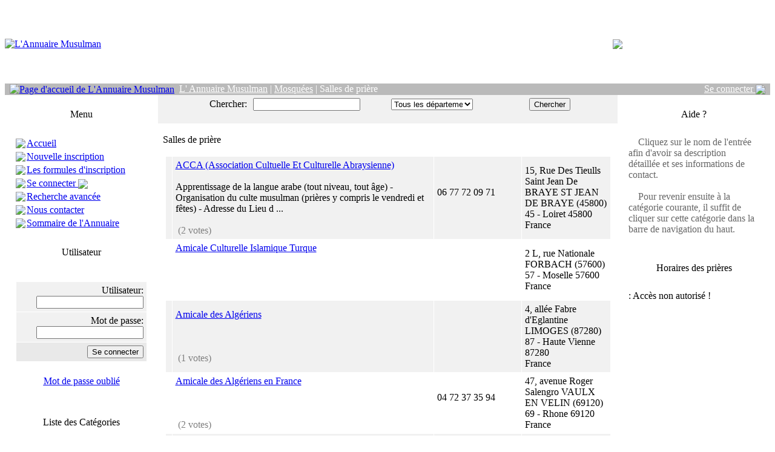

--- FILE ---
content_type: text/html
request_url: https://www.annuaire-musulman.com/index.php?cat=77&PHPSESSID=a2c601083d606ec14286fb31da069d42
body_size: 8998
content:

<!DOCTYPE HTML PUBLIC "-//W3C//DTD HTML 4.01 Transitional//FR">

<html dir="ltr">
 <head>

 <META name="author" content="L'Annuaire Musulman">
 <META name="copyright" CONTENT="Copyright 2006-2007, L'Annuaire Musulman. Tous droits réservés">
 <META name="robots" CONTENT="index, follow">
 <META name="revisit-after" content="15 days">
 <META name="keywords" CONTENT="annuaire, moteur de recherche, directory, musulman, musulmans, index, portail, référence, islam, muslim, musulmane, mosquée, mosquées, masjid, horaires, prières, association, commerces, entreprises, sociétés, boutiques, religion, France, Belgique, francophone, francophonie, salle de prière, islamique, communauté, évenements,">
 <META name="description" CONTENT="L’annuaire de référence des produits et services à destination de la communauté musulmane francophone. Des milliers d'adresses : Mosquées, sales de prière, associations, écoles, entreprise, sites internet... Moteur de recherche multicritères. Inscription gratuite.">

 <META http-equiv="Content-Type" content="text/html; charset=iso-8859-1">

  <link rel="stylesheet" href="https://www.annuaire-musulman.com/template/default/css.css">
  <title>
  L' Annuaire Musulman | Mosquées | Salles de prière | L?Annuaire Musulman - Annuaire des produits et services à destination des musulmans francophones (France et Belgique)
  </title>

 
  <script type="text/javascript" language="JavaScript">

  function textCounter (field, countfield, maxlimit)

  {

  	if (field.value.length > maxlimit)

  	field.value = field.value.substring(0, maxlimit);

  	else

  	countfield.value = maxlimit - field.value.length;

  }

  function newWindow (mypage,myname,w,h,features)

  {

  	if(screen.width)

  	{

  		var winl = (screen.width-w)/2;
  		var wint = (screen.height-h)/2;

  	}

  	else

  	{

  		winl = 0;wint =0;

  	}

  	if (winl < 0) winl = 0;
  	if (wint < 0) wint = 0;

  	var settings = 'height=' + h + ',';
  	settings += 'width=' + w + ',';
  	settings += 'top=' + wint + ',';
  	settings += 'left=' + winl + ',';
  	settings += features;
  	settings += ' scrollbars=yes ';

  	win = window.open(mypage,myname,settings);

  	win.window.focus();

  }

function checkemail (emailStr) 
{
var checkTLD=1;
var knownDomsPat=/^(com|net|org|edu|int|mil|gov|arpa|biz|aero|name|coop|info|pro|museum)$/;
var emailPat=/^(.+)@(.+)$/;
var specialChars="\\(\\)><@,;:\\\\\\\"\\.\\[\\]";
var validChars="\[^\\s" + specialChars + "\]";
var quotedUser="(\"[^\"]*\")";
var ipDomainPat=/^\[(\d{1,3})\.(\d{1,3})\.(\d{1,3})\.(\d{1,3})\]$/;
var atom=validChars + '+';
var word="(" + atom + "|" + quotedUser + ")";
var userPat=new RegExp("^" + word + "(\\." + word + ")*$");
var domainPat=new RegExp("^" + atom + "(\\." + atom +")*$");
var matchArray=emailStr.match(emailPat);

if (matchArray==null) 
{
alert("Désolé, cet e-mail est incorrect");
return false;
}
var user=matchArray[1];
var domain=matchArray[2];

for (i=0; i<user.length; i++) {
if (user.charCodeAt(i)>127) {
alert("Désolé, cet e-mail est incorrect");
return false;
   }
}
for (i=0; i<domain.length; i++) {
if (domain.charCodeAt(i)>127) {
alert("Désolé, cet e-mail est incorrect");
return false;
   }
}

if (user.match(userPat)==null) 
{
alert("Désolé, cet e-mail est incorrect");
return false;
}

var IPArray=domain.match(ipDomainPat);
if (IPArray!=null) {

for (var i=1;i<=4;i++) {
if (IPArray[i]>255) {
alert("Désolé, cet e-mail est incorrect");
return false;
   }
}
return true;
}

var atomPat=new RegExp("^" + atom + "$");
var domArr=domain.split(".");
var len=domArr.length;
for (i=0;i<len;i++) {
if (domArr[i].search(atomPat)==-1) {
alert("Désolé, cet e-mail est incorrect");
return false;
   }
}

if (checkTLD && domArr[domArr.length-1].length!=2 && 
domArr[domArr.length-1].search(knownDomsPat)==-1) {
alert("Désolé, cet e-mail est incorrect");
return false;
}

if (len<2) {
alert("Désolé, cet e-mail est incorrect");
return false;
}

return true;
}

  </script>

 </head>

<body>

 <table width="100%" cellspacing="0" class="bodyborder" cellpadding="0" border="0">
  <tr>
   <td valign="top" align="left" width="100%">

   <table width="100%" cellspacing="0" cellpadding="0" border="0">
    <tr>
     <td width="100%" align="left" valign="top">

           <table width="100%" cellspacing="0" cellpadding="0" border="0">
	  <tr><td colspan="2" height="130" width="50%"><a href="index.php"><img src="https://www.annuaire-musulman.com/template/default/images/dir_header.jpg"  border=0 alt="L'Annuaire Musulman"/></a></td><td align="center">	
<a href="https://www.iqrashop.com/7153" target="_blank"><img src="https://www.annuaire-musulman.com/template/default/images/annuaire-musulman-papier.jpg" align="middle" border="0"></a>
</td></tr>
       <tr>
        <td valign="middle" align="left" colspan="2" width="60%" bgcolor="#BABABA" height="17">&nbsp;
         <a href="https://www.annuaire-musulman.com"><img src="https://www.annuaire-musulman.com/template/default/images/home.gif" border=0 alt="Page d'accueil de L'Annuaire Musulman" align="absmiddle"></a>&nbsp;<font color="white">&nbsp;<a href="https://www.annuaire-musulman.com/"><font color="white"><u>L' Annuaire Musulman</u></font></a> | <a href="https://www.annuaire-musulman.com/index.php?cat=1"><font color="white"><u>Mosquées</u></font></a> | Salles de prière</font>
        </td>
        <td valign="middle" width="40%" align="right" bgcolor="#BABABA" height="17">  
         <font color="white">
         <a style="color: white" href=https://www.annuaire-musulman.com/user.php>Se connecter <img border="0" align=absmiddle src="https://www.annuaire-musulman.com/template/default/images/login_account.gif"></a>  
         &nbsp;</font>
        </td>
       </tr>
      </table>     </td>
    </tr>

    <tr>
     <td valign="middle" align="left" width="100%" bgcolor="#FFFFFF">

   <table width="100%" cellspacing="0" cellpadding="0" border="0">
    <tr>
     <td valign="top" align="center" width="20%">

    
    <br />
    <table width=90% cellspacing=0 cellpadding=5 border=0>
        <tr>
            <td class="border2" width="100%" height="25"  background="https://www.annuaire-musulman.com/template/default/images/cell-background.gif" valign=center align=center>
                <font face=tahoma color=black>Menu</font>
            </td>
        </tr>
        <tr>
            <td class="border" width="100%" align="left" valign="top" bgcolor="#FFFFFF"><font color="black">
            <br /><table cellpadding="0" cellspacing="0" width="100%"><tr><td height="22" width="18"> 
<img src="https://www.annuaire-musulman.com/template/default/images/arrow.gif" border=0 > 
</td><td height="22"><a href="https://www.annuaire-musulman.com/" > Accueil </a></td></tr><tr><td height="22" width="18"> 
<img src="https://www.annuaire-musulman.com/template/default/images/arrow.gif" border=0 > 
</td><td height="22"><a href="https://www.annuaire-musulman.com/reg.php" > Nouvelle inscription </a></td></tr><tr><td height="22" width="18"> 
<img src="https://www.annuaire-musulman.com/template/default/images/arrow.gif" border=0 > 
</td><td height="22"><a href="https://www.annuaire-musulman.com/compare.php" > Les formules d'inscription </a></td></tr><tr><td height="22" width="18"> 
<img src="https://www.annuaire-musulman.com/template/default/images/arrow.gif" border=0 > 
</td><td height="22"><a href="https://www.annuaire-musulman.com/user.php" > Se connecter <img border="0" align=absmiddle src="https://www.annuaire-musulman.com/template/default/images/login_account.gif"> </a></td></tr><tr><td height="22" width="18"> 
<img src="https://www.annuaire-musulman.com/template/default/images/arrow.gif" border=0 > 
</td><td height="22"><a href="https://www.annuaire-musulman.com/search.php" > Recherche avancée </a></td></tr><tr><td height="22" width="18"> 
<img src="https://www.annuaire-musulman.com/template/default/images/arrow.gif" border=0 > 
</td><td height="22"><a href="https://www.annuaire-musulman.com/contact.php" > Nous contacter </a></td></tr><tr><td height="22" width="18"> 
<img src="https://www.annuaire-musulman.com/template/default/images/arrow.gif" border=0 > 
</td><td height="22"><a href="https://www.annuaire-musulman.com/sitemap.php" > Sommaire de l'Annuaire </a></td></tr></table></font>
    </td>
    </tr>
    </table>
    
    <br />
    <table width=90% cellspacing=0 cellpadding=5 border=0>
        <tr>
            <td class="border2" width="100%" height="25"  background="https://www.annuaire-musulman.com/template/default/images/cell-background.gif" valign=center align=center>
                <font face=tahoma color=black>Utilisateur</font>
            </td>
        </tr>
        <tr>
            <td class="border" width="100%" align="left" valign="top" bgcolor="#FFFFFF"><font color="black">
            <br />
<form name=login action="https://www.annuaire-musulman.com/chooselisting.php?REQ=authorize" method=post>
<table cellpadding=5 cellspacing=1 border=0 width="100%">
 	
    <tr><td align="center"><font color=red></font></td></tr>	
<tr><td bgColor="#F1F1F1" align=right>Utilisateur: <input type=text name=login style=\"width:300\" maxlength=100></td></tr>
<tr><td bgColor="#F1F1F1" align=right>Mot de passe: <input type=password name=pass style=\"width:300\" maxlength=100></td></tr>

<tr><td align=right bgColor="#E9E9E9"><input type=submit value="Se connecter" name="inbut"></td></tr>

<tr><td align=center><br><a href="remind.php"><u>Mot de passe oublié</u></a><br></td></tr>

</table></form></font>
    </td>
    </tr>
    </table>    
    
    <br />
    <table width=90% cellspacing=0 cellpadding=5 border=0>
        <tr>
            <td class="border2" width="100%" height="25"  background="https://www.annuaire-musulman.com/template/default/images/cell-background.gif" valign=center align=center>
                <font face=tahoma color=black>Liste des Catégories</font>
            </td>
        </tr>
        <tr>
            <td class="border" width="100%" align="left" valign="top" bgcolor="#FFFFFF"><font color="black">
            <br />&nbsp;<img src="https://www.annuaire-musulman.com/template/default/images/arrow.gif" border="0" alt="">&nbsp;<a href="https://www.annuaire-musulman.com/index.php?cat=4"><b><u>Associations</u></b></a><br>&nbsp;<img src="https://www.annuaire-musulman.com/template/default/images/arrow.gif" border="0" alt="">&nbsp;<a href="https://www.annuaire-musulman.com/index.php?cat=2"><b><u>Entreprises</u></b></a><br>&nbsp;<img src="https://www.annuaire-musulman.com/template/default/images/arrow.gif" border="0" alt="">&nbsp;<a href="https://www.annuaire-musulman.com/index.php?cat=76"><b><u>Institutions</u></b></a><br>&nbsp;<img src="https://www.annuaire-musulman.com/template/default/images/arrow.gif" border="0" alt="">&nbsp;<a href="https://www.annuaire-musulman.com/index.php?cat=104"><b><u>L&#039;annuaire du halal</u></b></a><br>&nbsp;<img src="https://www.annuaire-musulman.com/template/default/images/arrow.gif" border="0" alt="">&nbsp;<a href="https://www.annuaire-musulman.com/index.php?cat=1"><b><u>Mosquées</u></b></a><br>&nbsp;<img src="https://www.annuaire-musulman.com/template/default/images/arrow.gif" border="0" alt="">&nbsp;<a href="https://www.annuaire-musulman.com/index.php?cat=54"><b><u>Sites Internet</u></b></a><br></font>
    </td>
    </tr>
    </table>
    
    
    <br />
    <table width=90% cellspacing=0 cellpadding=5 border=0>
        <tr>
            <td class="border2" width="100%" height="25"  background="https://www.annuaire-musulman.com/template/default/images/cell-background.gif" valign=center align=center>
                <font face=tahoma color=black>Catégories très demandées</font>
            </td>
        </tr>
        <tr>
            <td class="border" width="100%" align="left" valign="top" bgcolor="#FFFFFF"><font color="black">
            <br />&nbsp;<img src="https://www.annuaire-musulman.com/template/default/images/arrow.gif" border="0" alt="">&nbsp;<a href="https://www.annuaire-musulman.com/index.php?cat=78"><b><u>Mosquées et Centres islamiques</u></b></a> &nbsp;&nbsp;<span class=sideboxtext>(<b>530153</b> Nombre de visiteurs de votre inscription)</span><br><br>&nbsp;<img src="https://www.annuaire-musulman.com/template/default/images/arrow.gif" border="0" alt="">&nbsp;<a href="https://www.annuaire-musulman.com/index.php?cat=77"><b><u>Salles de prière</u></b></a> &nbsp;&nbsp;<span class=sideboxtext>(<b>360105</b> Nombre de visiteurs de votre inscription)</span><br><br>&nbsp;<img src="https://www.annuaire-musulman.com/template/default/images/arrow.gif" border="0" alt="">&nbsp;<a href="https://www.annuaire-musulman.com/index.php?cat=106"><b><u>Boucheries Halal</u></b></a> &nbsp;&nbsp;<span class=sideboxtext>(<b>167120</b> Nombre de visiteurs de votre inscription)</span><br><br>&nbsp;<img src="https://www.annuaire-musulman.com/template/default/images/arrow.gif" border="0" alt="">&nbsp;<a href="https://www.annuaire-musulman.com/index.php?cat=52"><b><u>Agences de voyage, Hajj et Omra</u></b></a> &nbsp;&nbsp;<span class=sideboxtext>(<b>123284</b> Nombre de visiteurs de votre inscription)</span><br><br>&nbsp;<img src="https://www.annuaire-musulman.com/template/default/images/arrow.gif" border="0" alt="">&nbsp;<a href="https://www.annuaire-musulman.com/index.php?cat=24"><b><u>Prêt à porter musulman & oriental</u></b></a> &nbsp;&nbsp;<span class=sideboxtext>(<b>119928</b> Nombre de visiteurs de votre inscription)</span><br><br>&nbsp;<img src="https://www.annuaire-musulman.com/template/default/images/arrow.gif" border="0" alt="">&nbsp;<a href="https://www.annuaire-musulman.com/index.php?cat=55"><b><u>Boutiques marchandes</u></b></a> &nbsp;&nbsp;<span class=sideboxtext>(<b>119628</b> Nombre de visiteurs de votre inscription)</span><br><br>&nbsp;<img src="https://www.annuaire-musulman.com/template/default/images/arrow.gif" border="0" alt="">&nbsp;<a href="https://www.annuaire-musulman.com/index.php?cat=2"><b><u>Entreprises</u></b></a> &nbsp;&nbsp;<span class=sideboxtext>(<b>84324</b> Nombre de visiteurs de votre inscription)</span><br><br>&nbsp;<img src="https://www.annuaire-musulman.com/template/default/images/arrow.gif" border="0" alt="">&nbsp;<a href="https://www.annuaire-musulman.com/index.php?cat=81"><b><u>Ecoles et Associations à but éducatif</u></b></a> &nbsp;&nbsp;<span class=sideboxtext>(<b>77239</b> Nombre de visiteurs de votre inscription)</span><br><br>&nbsp;<img src="https://www.annuaire-musulman.com/template/default/images/arrow.gif" border="0" alt="">&nbsp;<a href="https://www.annuaire-musulman.com/index.php?cat=1"><b><u>Mosquées</u></b></a> &nbsp;&nbsp;<span class=sideboxtext>(<b>76259</b> Nombre de visiteurs de votre inscription)</span><br><br>&nbsp;<img src="https://www.annuaire-musulman.com/template/default/images/arrow.gif" border="0" alt="">&nbsp;<a href="https://www.annuaire-musulman.com/index.php?cat=72"><b><u>Associations Culturelles</u></b></a> &nbsp;&nbsp;<span class=sideboxtext>(<b>73005</b> Nombre de visiteurs de votre inscription)</span><br><br></div></font>
    </td>
    </tr>
    </table>
    
    <br />
    <table width=90% cellspacing=0 cellpadding=5 border=0>
        <tr>
            <td class="border2" width="100%" height="25"  background="https://www.annuaire-musulman.com/template/default/images/cell-background.gif" valign=center align=center>
                <font face=tahoma color=black>Inscriptions récentes</font>
            </td>
        </tr>
        <tr>
            <td class="border" width="100%" align="left" valign="top" bgcolor="#FFFFFF"><font color="black">
            <br /><table width="100%" cellpadding="0" cellspacing="0"><tr><td valign=top width=12><img src="https://www.annuaire-musulman.com/template/default/images/arrow.gif" border="0" alt="" vspace="3"></td><td valign=top><a href=https://www.annuaire-musulman.com/view.php?id=5723&amp;page=0&amp;cat=55><b><u>Librairie Le Savoir</u></b></a><br/>CORBEIL ESSONNES (91100), 91 - Essonne<br>France <br><br><span class=boxdescr>Nous sommes une boutique musulmane située à Corbei...</span> 

    <br><br>&nbsp;&nbsp;<span class=sideboxtext>(28-02-2017)</span><br><br></td></tr><tr><td valign=top width=12><img src="https://www.annuaire-musulman.com/template/default/images/arrow.gif" border="0" alt="" vspace="3"></td><td valign=top><a href=https://www.annuaire-musulman.com/view.php?id=5587&amp;page=0&amp;cat=52><b><u>Hajj 2015 : Agence Hajj Et Omra</u></b></a><br/>ARCUEIL (94110), 94 - Val De Marne<br>France <br><br><span class=boxdescr>Pour le hajj 2015, Akdes voyages met à votre dispo...</span> 

    <br><br>&nbsp;&nbsp;<span class=sideboxtext>(01-07-2015)</span><br><br></td></tr><tr><td valign=top width=12><img src="https://www.annuaire-musulman.com/template/default/images/arrow.gif" border="0" alt="" vspace="3"></td><td valign=top><a href=https://www.annuaire-musulman.com/view.php?id=5531&amp;page=0&amp;cat=58><b><u>Caftan Aniiqa</u></b></a><br/>LES ULIS (91940), 91 - Essonne<br>France <br><br><span class=boxdescr>Vente de jolis caftans marocains confectionnés par...</span> 

    <br><br>&nbsp;&nbsp;<span class=sideboxtext>(27-01-2015)</span><br><br></td></tr><tr><td valign=top width=12><img src="https://www.annuaire-musulman.com/template/default/images/arrow.gif" border="0" alt="" vspace="3"></td><td valign=top><a href=https://www.annuaire-musulman.com/view.php?id=5478&amp;page=0&amp;cat=78><b><u>Association Des Musulmans De Clamart</u></b></a><br/>CLAMART (92140), 92 - Hauts De Seine<br>France <br><br><span class=boxdescr>Association Cultuelle et culturelle musulmane.<br>...</span> 

    <br><br>&nbsp;&nbsp;<span class=sideboxtext>(02-09-2014)</span><br><br></td></tr><tr><td valign=top width=12><img src="https://www.annuaire-musulman.com/template/default/images/arrow.gif" border="0" alt="" vspace="3"></td><td valign=top><a href=https://www.annuaire-musulman.com/view.php?id=5471&amp;page=0&amp;cat=52><b><u>ZIYARATES.COM HAJJ OMRA</u></b></a><br/>PARIS 18EME ARRONDISSEMENT (75018), 75 - Paris<br>France <br><br><span class=boxdescr>Bk Travel - Ziyarates Agence de voyages spécialisé...</span> 

    <br><br>&nbsp;&nbsp;<span class=sideboxtext>(22-08-2014)</span><br><br></td></tr></table></div></font>
    </td>
    </tr>
    </table>
   <br />

  </td>
  <td valign="top" align="center" width="60%" bgcolor="#FFFFFF">

 
 <table cellpadding="0" cellspacing="0" border="0" width="100%">
  <tr>
   <td valign="middle" align="center" width="100%">

   
   </td>
  </tr>
 </table>


 <table width="100%" cellspacing="0" cellpadding="0" border="0">
  <tr>
  
  
  
   <td align="center" valign="middle" width="100%" bgcolor="#F1F1F1">

<!-- BEGINNING OF ENTIRE DIRECTORY SEARCH -->


 <form name=search action="https://www.annuaire-musulman.com/search-1.php" method="get">
 <table width="100%" cellspacing="0" cellpadding="5" border="0" class="border2">
  <tr>
   <td align="right" valign="middle" width="20%" bgcolor="#F1F1F1">
     Chercher:

   </td>
   <td valign="middle" align="left" width="30%" bgColor="#F1F1F1">
    <input type="text" name="pkey" size="20" maxlength="64">

</td>

<td valign="middle" align="left" width="30%" bgColor="#F1F1F1">
<SELECT NAME="location" style="width:135;">

<OPTION VALUE="Quelconque">Tous les départements<OPTION VALUE="1"> &#187 01 - Ain
<OPTION VALUE="2"> &#187 02 - Aisne
<OPTION VALUE="3"> &#187 03 - Allier
<OPTION VALUE="4"> &#187 04 - Alpes Hte Provence
<OPTION VALUE="5"> &#187 05 - Hautes Alpes
<OPTION VALUE="6"> &#187 06 - Alpes Maritime
<OPTION VALUE="7"> &#187 07 - Ardêche
<OPTION VALUE="8"> &#187 08 - Ardennes
<OPTION VALUE="9"> &#187 09 - Ariège
<OPTION VALUE="10"> &#187 10 - Aube
<OPTION VALUE="11"> &#187 11 - Aude
<OPTION VALUE="12"> &#187 12 - Aveyron
<OPTION VALUE="13"> &#187 13 - Bouches Du Rhone
<OPTION VALUE="14"> &#187 14 - Calvados
<OPTION VALUE="15"> &#187 15 - Cantal
<OPTION VALUE="16"> &#187 16 - Charente
<OPTION VALUE="17"> &#187 17 - Charente Maritime
<OPTION VALUE="18"> &#187 18 - Cher
<OPTION VALUE="19"> &#187 19 - Corrèze
<OPTION VALUE="20"> &#187 20 - Corse
<OPTION VALUE="21"> &#187 21 - Cote D'Or
<OPTION VALUE="22"> &#187 22 - Cotes D'Armor
<OPTION VALUE="23"> &#187 23 - Creuse
<OPTION VALUE="24"> &#187 24 - Dordogne
<OPTION VALUE="25"> &#187 25 - Doubs
<OPTION VALUE="26"> &#187 26 - Drôme
<OPTION VALUE="27"> &#187 27 - Eure
<OPTION VALUE="28"> &#187 28 - Eure et Loire
<OPTION VALUE="29"> &#187 29 - Finistère
<OPTION VALUE="30"> &#187 30 - Gard
<OPTION VALUE="31"> &#187 31 - Haute Garonne
<OPTION VALUE="32"> &#187 32 - Gers
<OPTION VALUE="33"> &#187 33 - Gironde
<OPTION VALUE="34"> &#187 34 - Hérault
<OPTION VALUE="35"> &#187 35 - Ille et Vilaine
<OPTION VALUE="36"> &#187 36 - Indre
<OPTION VALUE="37"> &#187 37 - Indre et Loire
<OPTION VALUE="38"> &#187 38 - Isère
<OPTION VALUE="39"> &#187 39 - Jura
<OPTION VALUE="40"> &#187 40 - Landes
<OPTION VALUE="41"> &#187 41 - Loir et Cher
<OPTION VALUE="42"> &#187 42 - Loire
<OPTION VALUE="43"> &#187 43 - Haute Loire
<OPTION VALUE="44"> &#187 44 - Loire Atlantique
<OPTION VALUE="45"> &#187 45 - Loiret
<OPTION VALUE="46"> &#187 46 - Lot
<OPTION VALUE="47"> &#187 47 - Lot et Garonne
<OPTION VALUE="48"> &#187 48 - Lozère
<OPTION VALUE="49"> &#187 49 - Maine et Loire
<OPTION VALUE="50"> &#187 50 - Manche
<OPTION VALUE="51"> &#187 51 - Marne
<OPTION VALUE="52"> &#187 52 - Haute Marne
<OPTION VALUE="53"> &#187 53 - Mayenne
<OPTION VALUE="54"> &#187 54 - Meurthe et Moselle
<OPTION VALUE="55"> &#187 55 - La Meuse
<OPTION VALUE="56"> &#187 56 - Morbihan
<OPTION VALUE="57"> &#187 57 - Moselle
<OPTION VALUE="58"> &#187 58 - Nièvre
<OPTION VALUE="59"> &#187 59 - Nord
<OPTION VALUE="60"> &#187 60 - Oise
<OPTION VALUE="61"> &#187 61 - Orne
<OPTION VALUE="62"> &#187 62 - Pas de Calais
<OPTION VALUE="63"> &#187 63 - Puy de Dôme
<OPTION VALUE="64"> &#187 64 - Pyrenées Atlantiques
<OPTION VALUE="65"> &#187 65 - Haute Pyrenées
<OPTION VALUE="66"> &#187 66 - Pyrenées Orientales
<OPTION VALUE="67"> &#187 67 - Bas Rhin
<OPTION VALUE="68"> &#187 68 - Haut Rhin
<OPTION VALUE="69"> &#187 69 - Rhone
<OPTION VALUE="70"> &#187 70 - Haute Saône
<OPTION VALUE="71"> &#187 71 - Saône Et Loire
<OPTION VALUE="72"> &#187 72 - Sarthe
<OPTION VALUE="73"> &#187 73 - Savoie
<OPTION VALUE="74"> &#187 74 - Haute Savoie
<OPTION VALUE="75"> &#187 75 - Paris
<OPTION VALUE="76"> &#187 76 - Seine Maritime
<OPTION VALUE="77"> &#187 77 - Seine et Marne
<OPTION VALUE="78"> &#187 78 - Yvelines
<OPTION VALUE="79"> &#187 79 - Deux Sèvres
<OPTION VALUE="80"> &#187 80 - Somme
<OPTION VALUE="81"> &#187 81 - Tarn
<OPTION VALUE="82"> &#187 82 - Tarn et Garonne
<OPTION VALUE="83"> &#187 83 - Var
<OPTION VALUE="84"> &#187 84 - Vaucluse
<OPTION VALUE="85"> &#187 85 - Vendée
<OPTION VALUE="86"> &#187 86 - Vienne
<OPTION VALUE="87"> &#187 87 - Haute Vienne
<OPTION VALUE="88"> &#187 88 - Vosges
<OPTION VALUE="89"> &#187 89 - Yonne
<OPTION VALUE="90"> &#187 90 - Belfort
<OPTION VALUE="91"> &#187 91 - Essonne
<OPTION VALUE="92"> &#187 92 - Hauts De Seine
<OPTION VALUE="93"> &#187 93 - Seine St Denis
<OPTION VALUE="94"> &#187 94 - Val De Marne
<OPTION VALUE="95"> &#187 95 - Val D'Oise
<OPTION VALUE="999"> &#187 Belgique
</SELECT></td>
<td valign="middle" width="20%" align="left" bgcolor="#F1F1F1">
<input type=submit name=submit value=Chercher>
</td>
</tr>
</table>

</form>


<!-- END OF BUSINESS NAME SEARCH -->

</td>
</tr>
</table>

<script type="text/javascript"><!-- 
if ( document.getElementById("search") + "" != "undefined"){
if (document.getElementById("search").pkey + "" != "undefined") 
document.getElementById("search").pkey.focus(); 
}
//--></script>      <!-- HEADER END -->
   <br /> 

     <table cellpadding="0" cellspacing="0" border="0" width="100%">
      <tr>
       <td width="100%" valign="top" align="left">

<span class=maincat>&nbsp;&nbsp;Salles de prière</span></td></tr>      <tr>
       <td valign="top" align="center">


<table border="0" cellpadding="0" cellspacing="0" width="90%"><tr><td colspan="2"></td></tr></table>
    </td>
   </tr>
</table><br>
         <table cellspacing="1" cellpadding="5" border="0" width="97%">
          
 <tr>

  <td align="center" valign="center" bgcolor="#F1F1F1" />
   <br /><a href="https://www.annuaire-musulman.com/view.php?id=4091&amp;page=0&amp;cat=72"></a><br />
  </td>  

  <td align="left" valign="center" width="60%" bgcolor="#F1F1F1" />
   <a href="https://www.annuaire-musulman.com/view.php?id=4091&amp;page=0&amp;cat=72"><span class="companyD">ACCA (Association Cultuelle Et Culturelle Abraysienne)</span></a>      
    <br /><br />
    Apprentissage de la langue arabe (tout niveau, tout âge) - Organisation du culte musulman (prières y compris le vendredi et fêtes) - Adresse du Lieu d ... <br /><br />
    <img src='https://www.annuaire-musulman.com/template/default/images/star.gif' border='0' alt='' /><img src='https://www.annuaire-musulman.com/template/default/images/star.gif' border='0' alt='' /><img src='https://www.annuaire-musulman.com/template/default/images/star.gif' border='0' alt='' /><img src='https://www.annuaire-musulman.com/template/default/images/star-empty.gif' border='0' alt='' /><img src='https://www.annuaire-musulman.com/template/default/images/star-empty.gif' border='0' alt='' /> <font color='#808080'> (2 votes) </font> <br />
  </td>

  <td align="left" valign="center" width="20%" bgcolor="#F1F1F1" />
    06 77 72 09 71 <br />
     <br />
    
  </td>  

  <td align="left" valign="center" width="20%" bgcolor="#F1F1F1" />
    15, Rue Des Tieulls Saint Jean De BRAYE
    ST JEAN DE BRAYE (45800) 45 - Loiret 45800 <br />
    France
  </td> 
 </tr>
 <tr>

  <td align="center" valign="center" bgcolor="#FFFFFF" />
   <br /><a href="https://www.annuaire-musulman.com/view.php?id=353&amp;page=0&amp;cat=77"></a><br />
  </td>  

  <td align="left" valign="center" width="60%" bgcolor="#FFFFFF" />
   <a href="https://www.annuaire-musulman.com/view.php?id=353&amp;page=0&amp;cat=77"><span class="companyD">Amicale Culturelle Islamique Turque</span></a>      
    <br /><br />
     <br /><br />
     <br />
  </td>

  <td align="left" valign="center" width="20%" bgcolor="#FFFFFF" />
     <br />
     <br />
    
  </td>  

  <td align="left" valign="center" width="20%" bgcolor="#FFFFFF" />
    2 L, rue Nationale
    FORBACH (57600) 57 - Moselle 57600 <br />
    France
  </td> 
 </tr>
 <tr>

  <td align="center" valign="center" bgcolor="#F1F1F1" />
   <br /><a href="https://www.annuaire-musulman.com/view.php?id=966&amp;page=0&amp;cat=77"></a><br />
  </td>  

  <td align="left" valign="center" width="60%" bgcolor="#F1F1F1" />
   <a href="https://www.annuaire-musulman.com/view.php?id=966&amp;page=0&amp;cat=77"><span class="companyD">Amicale des Algériens</span></a>      
    <br /><br />
     <br /><br />
    <img src='https://www.annuaire-musulman.com/template/default/images/star.gif' border='0' alt='' /><img src='https://www.annuaire-musulman.com/template/default/images/star.gif' border='0' alt='' /><img src='https://www.annuaire-musulman.com/template/default/images/star.gif' border='0' alt='' /><img src='https://www.annuaire-musulman.com/template/default/images/star.gif' border='0' alt='' /><img src='https://www.annuaire-musulman.com/template/default/images/star.gif' border='0' alt='' /> <font color='#808080'> (1 votes) </font> <br />
  </td>

  <td align="left" valign="center" width="20%" bgcolor="#F1F1F1" />
     <br />
     <br />
    
  </td>  

  <td align="left" valign="center" width="20%" bgcolor="#F1F1F1" />
    4, allée Fabre d&#039;Eglantine
    LIMOGES (87280) 87 - Haute Vienne 87280 <br />
    France
  </td> 
 </tr>
 <tr>

  <td align="center" valign="center" bgcolor="#FFFFFF" />
   <br /><a href="https://www.annuaire-musulman.com/view.php?id=593&amp;page=0&amp;cat=77"></a><br />
  </td>  

  <td align="left" valign="center" width="60%" bgcolor="#FFFFFF" />
   <a href="https://www.annuaire-musulman.com/view.php?id=593&amp;page=0&amp;cat=77"><span class="companyD">Amicale des Algériens en France</span></a>      
    <br /><br />
     <br /><br />
    <img src='https://www.annuaire-musulman.com/template/default/images/star.gif' border='0' alt='' /><img src='https://www.annuaire-musulman.com/template/default/images/star.gif' border='0' alt='' /><img src='https://www.annuaire-musulman.com/template/default/images/star.gif' border='0' alt='' /><img src='https://www.annuaire-musulman.com/template/default/images/star-empty.gif' border='0' alt='' /><img src='https://www.annuaire-musulman.com/template/default/images/star-empty.gif' border='0' alt='' /> <font color='#808080'> (2 votes) </font> <br />
  </td>

  <td align="left" valign="center" width="20%" bgcolor="#FFFFFF" />
    04 72 37 35 94 <br />
     <br />
    
  </td>  

  <td align="left" valign="center" width="20%" bgcolor="#FFFFFF" />
    47, avenue Roger Salengro
    VAULX EN VELIN (69120) 69 - Rhone 69120 <br />
    France
  </td> 
 </tr>
 <tr>

  <td align="center" valign="center" bgcolor="#F1F1F1" />
   <br /><a href="https://www.annuaire-musulman.com/view.php?id=1348&amp;page=0&amp;cat=77"></a><br />
  </td>  

  <td align="left" valign="center" width="60%" bgcolor="#F1F1F1" />
   <a href="https://www.annuaire-musulman.com/view.php?id=1348&amp;page=0&amp;cat=77"><span class="companyD">Amicale des Algériens, Tunisiens et Marocains</span></a>      
    <br /><br />
     <br /><br />
    <img src='https://www.annuaire-musulman.com/template/default/images/star.gif' border='0' alt='' /><img src='https://www.annuaire-musulman.com/template/default/images/star.gif' border='0' alt='' /><img src='https://www.annuaire-musulman.com/template/default/images/star.gif' border='0' alt='' /><img src='https://www.annuaire-musulman.com/template/default/images/star.gif' border='0' alt='' /><img src='https://www.annuaire-musulman.com/template/default/images/star.gif' border='0' alt='' /> <font color='#808080'> (2 votes) </font> <br />
  </td>

  <td align="left" valign="center" width="20%" bgcolor="#F1F1F1" />
     <br />
     <br />
    
  </td>  

  <td align="left" valign="center" width="20%" bgcolor="#F1F1F1" />
    14, Boulevard Gambetta
    MONTELIMAR (26200) 26 - Drôme 26200 <br />
    France
  </td> 
 </tr>
 <tr>

  <td align="center" valign="center" bgcolor="#FFFFFF" />
   <br /><a href="https://www.annuaire-musulman.com/view.php?id=1726&amp;page=0&amp;cat=77"></a><br />
  </td>  

  <td align="left" valign="center" width="60%" bgcolor="#FFFFFF" />
   <a href="https://www.annuaire-musulman.com/view.php?id=1726&amp;page=0&amp;cat=77"><span class="companyD">Amicale des Amis Turcs et Français de Valentigney</span></a>      
    <br /><br />
     <br /><br />
     <br />
  </td>

  <td align="left" valign="center" width="20%" bgcolor="#FFFFFF" />
    03 81 36 73 16 <br />
     <br />
    
  </td>  

  <td align="left" valign="center" width="20%" bgcolor="#FFFFFF" />
    6, rue des Combottes
    VALENTIGNEY (25700) 25 - Doubs 25700 <br />
    France
  </td> 
 </tr>
 <tr>

  <td align="center" valign="center" bgcolor="#F1F1F1" />
   <br /><a href="https://www.annuaire-musulman.com/view.php?id=1138&amp;page=0&amp;cat=77"></a><br />
  </td>  

  <td align="left" valign="center" width="60%" bgcolor="#F1F1F1" />
   <a href="https://www.annuaire-musulman.com/view.php?id=1138&amp;page=0&amp;cat=77"><span class="companyD">Amicale des Musulmans d&#039;Europe</span></a>      
    <br /><br />
     <br /><br />
    <img src='https://www.annuaire-musulman.com/template/default/images/star.gif' border='0' alt='' /><img src='https://www.annuaire-musulman.com/template/default/images/star-empty.gif' border='0' alt='' /><img src='https://www.annuaire-musulman.com/template/default/images/star-empty.gif' border='0' alt='' /><img src='https://www.annuaire-musulman.com/template/default/images/star-empty.gif' border='0' alt='' /><img src='https://www.annuaire-musulman.com/template/default/images/star-empty.gif' border='0' alt='' /> <font color='#808080'> (1 votes) </font> <br />
  </td>

  <td align="left" valign="center" width="20%" bgcolor="#F1F1F1" />
     <br />
     <br />
    
  </td>  

  <td align="left" valign="center" width="20%" bgcolor="#F1F1F1" />
    33, rue Brongniart
    CHOISY LE ROI (94600) 94 - Val De Marne 94600 <br />
    France
  </td> 
 </tr>
 <tr>

  <td align="center" valign="center" bgcolor="#FFFFFF" />
   <br /><a href="https://www.annuaire-musulman.com/view.php?id=869&amp;page=0&amp;cat=77"></a><br />
  </td>  

  <td align="left" valign="center" width="60%" bgcolor="#FFFFFF" />
   <a href="https://www.annuaire-musulman.com/view.php?id=869&amp;page=0&amp;cat=77"><span class="companyD">Amicale des Musulmans de Lieusaint</span></a>      
    <br /><br />
     <br /><br />
    <img src='https://www.annuaire-musulman.com/template/default/images/star.gif' border='0' alt='' /><img src='https://www.annuaire-musulman.com/template/default/images/star.gif' border='0' alt='' /><img src='https://www.annuaire-musulman.com/template/default/images/star.gif' border='0' alt='' /><img src='https://www.annuaire-musulman.com/template/default/images/star.gif' border='0' alt='' /><img src='https://www.annuaire-musulman.com/template/default/images/star.gif' border='0' alt='' /> <font color='#808080'> (1 votes) </font> <br />
  </td>

  <td align="left" valign="center" width="20%" bgcolor="#FFFFFF" />
     <br />
     <br />
    
  </td>  

  <td align="left" valign="center" width="20%" bgcolor="#FFFFFF" />
    35, rue de Paris
    LIEUSAINT (77127) 77 - Seine et Marne 77127 <br />
    France
  </td> 
 </tr>
 <tr>

  <td align="center" valign="center" bgcolor="#F1F1F1" />
   <br /><a href="https://www.annuaire-musulman.com/view.php?id=1238&amp;page=0&amp;cat=77"></a><br />
  </td>  

  <td align="left" valign="center" width="60%" bgcolor="#F1F1F1" />
   <a href="https://www.annuaire-musulman.com/view.php?id=1238&amp;page=0&amp;cat=77"><span class="companyD">Amicale des Travailleurs et Commerçants Marocains</span></a>      
    <br /><br />
     <br /><br />
     <br />
  </td>

  <td align="left" valign="center" width="20%" bgcolor="#F1F1F1" />
     <br />
     <br />
    
  </td>  

  <td align="left" valign="center" width="20%" bgcolor="#F1F1F1" />
    5, avenue Stackler
    SEDAN (08200) 08 - Ardennes 08200 <br />
    France
  </td> 
 </tr>
 <tr>

  <td align="center" valign="center" bgcolor="#FFFFFF" />
   <br /><a href="https://www.annuaire-musulman.com/view.php?id=1695&amp;page=0&amp;cat=77"></a><br />
  </td>  

  <td align="left" valign="center" width="60%" bgcolor="#FFFFFF" />
   <a href="https://www.annuaire-musulman.com/view.php?id=1695&amp;page=0&amp;cat=77"><span class="companyD">Amicale des Travailleurs et Commerçants Marocains</span></a>      
    <br /><br />
     <br /><br />
     <br />
  </td>

  <td align="left" valign="center" width="20%" bgcolor="#FFFFFF" />
     <br />
     <br />
    
  </td>  

  <td align="left" valign="center" width="20%" bgcolor="#FFFFFF" />
    rue Cordières
    BAR SUR AUBE (10200) 10 - Aube 10200 <br />
    France
  </td> 
 </tr>
 <tr>

  <td align="center" valign="center" bgcolor="#F1F1F1" />
   <br /><a href="https://www.annuaire-musulman.com/view.php?id=1727&amp;page=0&amp;cat=77"></a><br />
  </td>  

  <td align="left" valign="center" width="60%" bgcolor="#F1F1F1" />
   <a href="https://www.annuaire-musulman.com/view.php?id=1727&amp;page=0&amp;cat=77"><span class="companyD">Amicale des Travailleurs et Commerçants Marocains</span></a>      
    <br /><br />
     <br /><br />
    <img src='https://www.annuaire-musulman.com/template/default/images/star.gif' border='0' alt='' /><img src='https://www.annuaire-musulman.com/template/default/images/star.gif' border='0' alt='' /><img src='https://www.annuaire-musulman.com/template/default/images/star.gif' border='0' alt='' /><img src='https://www.annuaire-musulman.com/template/default/images/star.gif' border='0' alt='' /><img src='https://www.annuaire-musulman.com/template/default/images/star.gif' border='0' alt='' /> <font color='#808080'> (1 votes) </font> <br />
  </td>

  <td align="left" valign="center" width="20%" bgcolor="#F1F1F1" />
     <br />
     <br />
    
  </td>  

  <td align="left" valign="center" width="20%" bgcolor="#F1F1F1" />
    33, rue des Ballastières
    ST LOUP SUR SEMOUSE (70800) 70 - Haute Saône 70800 <br />
    France
  </td> 
 </tr>
 <tr>

  <td align="center" valign="center" bgcolor="#FFFFFF" />
   <br /><a href="https://www.annuaire-musulman.com/view.php?id=1251&amp;page=0&amp;cat=77"></a><br />
  </td>  

  <td align="left" valign="center" width="60%" bgcolor="#FFFFFF" />
   <a href="https://www.annuaire-musulman.com/view.php?id=1251&amp;page=0&amp;cat=77"><span class="companyD">Amicale des Travailleurs et Commerçants Marocains de Troyes</span></a>      
    <br /><br />
     <br /><br />
    <img src='https://www.annuaire-musulman.com/template/default/images/star.gif' border='0' alt='' /><img src='https://www.annuaire-musulman.com/template/default/images/star-half.gif' border='0' alt='' /><img src='https://www.annuaire-musulman.com/template/default/images/star-empty.gif' border='0' alt='' /><img src='https://www.annuaire-musulman.com/template/default/images/star-empty.gif' border='0' alt='' /><img src='https://www.annuaire-musulman.com/template/default/images/star-empty.gif' border='0' alt='' /> <font color='#808080'> (2 votes) </font> <br />
  </td>

  <td align="left" valign="center" width="20%" bgcolor="#FFFFFF" />
     <br />
     <br />
    
  </td>  

  <td align="left" valign="center" width="20%" bgcolor="#FFFFFF" />
    82, rue Jean Berthelin
    TROYES (10000) 10 - Aube 10000 <br />
    France
  </td> 
 </tr>
 <tr>

  <td align="center" valign="center" bgcolor="#F1F1F1" />
   <br /><a href="https://www.annuaire-musulman.com/view.php?id=520&amp;page=0&amp;cat=77"></a><br />
  </td>  

  <td align="left" valign="center" width="60%" bgcolor="#F1F1F1" />
   <a href="https://www.annuaire-musulman.com/view.php?id=520&amp;page=0&amp;cat=77"><span class="companyD">Amicale des Travailleurs Turcs</span></a>      
    <br /><br />
     <br /><br />
    <img src='https://www.annuaire-musulman.com/template/default/images/star.gif' border='0' alt='' /><img src='https://www.annuaire-musulman.com/template/default/images/star.gif' border='0' alt='' /><img src='https://www.annuaire-musulman.com/template/default/images/star.gif' border='0' alt='' /><img src='https://www.annuaire-musulman.com/template/default/images/star.gif' border='0' alt='' /><img src='https://www.annuaire-musulman.com/template/default/images/star.gif' border='0' alt='' /> <font color='#808080'> (1 votes) </font> <br />
  </td>

  <td align="left" valign="center" width="20%" bgcolor="#F1F1F1" />
     <br />
     <br />
    
  </td>  

  <td align="left" valign="center" width="20%" bgcolor="#F1F1F1" />
    19, route d&#039;Orschwiller
    SELESTAT (67600) 67 - Bas Rhin 67600 <br />
    France
  </td> 
 </tr>
 <tr>

  <td align="center" valign="center" bgcolor="#FFFFFF" />
   <br /><a href="https://www.annuaire-musulman.com/view.php?id=68&amp;page=0&amp;cat=77"></a><br />
  </td>  

  <td align="left" valign="center" width="60%" bgcolor="#FFFFFF" />
   <a href="https://www.annuaire-musulman.com/view.php?id=68&amp;page=0&amp;cat=77"><span class="companyD">Amicale des Travailleurs Turcs de Soissons</span></a>      
    <br /><br />
     <br /><br />
    <img src='https://www.annuaire-musulman.com/template/default/images/star.gif' border='0' alt='' /><img src='https://www.annuaire-musulman.com/template/default/images/star.gif' border='0' alt='' /><img src='https://www.annuaire-musulman.com/template/default/images/star.gif' border='0' alt='' /><img src='https://www.annuaire-musulman.com/template/default/images/star.gif' border='0' alt='' /><img src='https://www.annuaire-musulman.com/template/default/images/star.gif' border='0' alt='' /> <font color='#808080'> (1 votes) </font> <br />
  </td>

  <td align="left" valign="center" width="20%" bgcolor="#FFFFFF" />
    03 23 59 74 78 <br />
     <br />
    
  </td>  

  <td align="left" valign="center" width="20%" bgcolor="#FFFFFF" />
    50, avenue de Reims
    SOISSONS (02200) 02 - Aisne 02200 <br />
    France
  </td> 
 </tr>
 <tr>

  <td align="center" valign="center" bgcolor="#F1F1F1" />
   <br /><a href="https://www.annuaire-musulman.com/view.php?id=941&amp;page=0&amp;cat=77"></a><br />
  </td>  

  <td align="left" valign="center" width="60%" bgcolor="#F1F1F1" />
   <a href="https://www.annuaire-musulman.com/view.php?id=941&amp;page=0&amp;cat=77"><span class="companyD">Amicale des Tunisiens</span></a>      
    <br /><br />
     <br /><br />
    <img src='https://www.annuaire-musulman.com/template/default/images/star.gif' border='0' alt='' /><img src='https://www.annuaire-musulman.com/template/default/images/star-empty.gif' border='0' alt='' /><img src='https://www.annuaire-musulman.com/template/default/images/star-empty.gif' border='0' alt='' /><img src='https://www.annuaire-musulman.com/template/default/images/star-empty.gif' border='0' alt='' /><img src='https://www.annuaire-musulman.com/template/default/images/star-empty.gif' border='0' alt='' /> <font color='#808080'> (1 votes) </font> <br />
  </td>

  <td align="left" valign="center" width="20%" bgcolor="#F1F1F1" />
     <br />
     <br />
    
  </td>  

  <td align="left" valign="center" width="20%" bgcolor="#F1F1F1" />
    22, route Coulomier
    TOULON (83000) 83 - Var 83000 <br />
    France
  </td> 
 </tr>
 <tr>

  <td align="center" valign="center" bgcolor="#FFFFFF" />
   <br /><a href="https://www.annuaire-musulman.com/view.php?id=1023&amp;page=0&amp;cat=77"></a><br />
  </td>  

  <td align="left" valign="center" width="60%" bgcolor="#FFFFFF" />
   <a href="https://www.annuaire-musulman.com/view.php?id=1023&amp;page=0&amp;cat=77"><span class="companyD">Amicale Franco-Turc</span></a>      
    <br /><br />
     <br /><br />
     <br />
  </td>

  <td align="left" valign="center" width="20%" bgcolor="#FFFFFF" />
    01 64 94 43 68 <br />
     <br />
    
  </td>  

  <td align="left" valign="center" width="20%" bgcolor="#FFFFFF" />
    13, rue Saint-Jean
    ETAMPES (91150) 91 - Essonne 91150 <br />
    France
  </td> 
 </tr>
 <tr>

  <td align="center" valign="center" bgcolor="#F1F1F1" />
   <br /><a href="https://www.annuaire-musulman.com/view.php?id=148&amp;page=0&amp;cat=77"></a><br />
  </td>  

  <td align="left" valign="center" width="60%" bgcolor="#F1F1F1" />
   <a href="https://www.annuaire-musulman.com/view.php?id=148&amp;page=0&amp;cat=77"><span class="companyD">Amicale Franco-Turque</span></a>      
    <br /><br />
     <br /><br />
     <br />
  </td>

  <td align="left" valign="center" width="20%" bgcolor="#F1F1F1" />
    03 81 51 35 67 <br />
     <br />
    
  </td>  

  <td align="left" valign="center" width="20%" bgcolor="#F1F1F1" />
    7, rue Guillaume Appolinaire
    BESANCON (25000) 25 - Doubs 25000 <br />
    France
  </td> 
 </tr>
 <tr>

  <td align="center" valign="center" bgcolor="#FFFFFF" />
   <br /><a href="https://www.annuaire-musulman.com/view.php?id=506&amp;page=0&amp;cat=77"></a><br />
  </td>  

  <td align="left" valign="center" width="60%" bgcolor="#FFFFFF" />
   <a href="https://www.annuaire-musulman.com/view.php?id=506&amp;page=0&amp;cat=77"><span class="companyD">Amicale Maghrébine d&#039;Erstein</span></a>      
    <br /><br />
     <br /><br />
    <img src='https://www.annuaire-musulman.com/template/default/images/star.gif' border='0' alt='' /><img src='https://www.annuaire-musulman.com/template/default/images/star.gif' border='0' alt='' /><img src='https://www.annuaire-musulman.com/template/default/images/star.gif' border='0' alt='' /><img src='https://www.annuaire-musulman.com/template/default/images/star.gif' border='0' alt='' /><img src='https://www.annuaire-musulman.com/template/default/images/star.gif' border='0' alt='' /> <font color='#808080'> (1 votes) </font> <br />
  </td>

  <td align="left" valign="center" width="20%" bgcolor="#FFFFFF" />
    03 88 98 02 14 <br />
     <br />
    
  </td>  

  <td align="left" valign="center" width="20%" bgcolor="#FFFFFF" />
    14, rue du Couvent
    ERSTEIN (67150) 67 - Bas Rhin 67150 <br />
    France
  </td> 
 </tr>
 <tr>

  <td align="center" valign="center" bgcolor="#F1F1F1" />
   <br /><a href="https://www.annuaire-musulman.com/view.php?id=160&amp;page=0&amp;cat=77"></a><br />
  </td>  

  <td align="left" valign="center" width="60%" bgcolor="#F1F1F1" />
   <a href="https://www.annuaire-musulman.com/view.php?id=160&amp;page=0&amp;cat=77"><span class="companyD">Amicale Turcs de Romans</span></a>      
    <br /><br />
     <br /><br />
     <br />
  </td>

  <td align="left" valign="center" width="20%" bgcolor="#F1F1F1" />
    04 75 70 44 56 <br />
     <br />
    
  </td>  

  <td align="left" valign="center" width="20%" bgcolor="#F1F1F1" />
    Avenue du 11 Novembre
    ROMANS SUR ISERE (26100) 26 - Drôme 26100 <br />
    France
  </td> 
 </tr>
 <tr>

  <td align="center" valign="center" bgcolor="#FFFFFF" />
   <br /><a href="https://www.annuaire-musulman.com/view.php?id=1498&amp;page=0&amp;cat=77"></a><br />
  </td>  

  <td align="left" valign="center" width="60%" bgcolor="#FFFFFF" />
   <a href="https://www.annuaire-musulman.com/view.php?id=1498&amp;page=0&amp;cat=77"><span class="companyD">Amicale Turque et Française</span></a>      
    <br /><br />
     <br /><br />
     <br />
  </td>

  <td align="left" valign="center" width="20%" bgcolor="#FFFFFF" />
     <br />
     <br />
    
  </td>  

  <td align="left" valign="center" width="20%" bgcolor="#FFFFFF" />
    20, rue du Général Henry
    FAMECK (57290) 57 - Moselle 57290 <br />
    France
  </td> 
 </tr></table><br><table cellpadding="0" cellspacing="0" border="0" align="center" >
		<tr><td align="center" colspan="3">Page 1 de 67 </td></tr>
		</table>
		
		<table cellpadding="0" cellspacing="0" border="0" align="center" ><tr><td>&nbsp;</td><td>&nbsp;[1]&nbsp;<a href="index.php?cat=77&lpage=2&page=1" title="Page 2" >2</a>&nbsp;<a href="index.php?cat=77&lpage=3&page=1" title="Page 3" >3</a>&nbsp;<a href="index.php?cat=77&lpage=4&page=1" title="Page 4" >4</a>&nbsp;<a href="index.php?cat=77&lpage=5&page=1" title="Page 5" >5</a>&nbsp;<a href="index.php?cat=77&lpage=6&page=1" title="Page 6" >6</a>&nbsp;<a href="index.php?cat=77&lpage=7&page=1" title="Page 7" >7</a>&nbsp;<a href="index.php?cat=77&lpage=8&page=1" title="Page 8" >8</a>&nbsp;<a href="index.php?cat=77&lpage=9&page=1" title="Page 9" >9</a>&nbsp;<a href="index.php?cat=77&lpage=10&page=1" title="Page 10" >10</a>&nbsp;<a href="index.php?cat=77&lpage=11&page=1" title="Page 11" >11</a>&nbsp;<a href="index.php?cat=77&lpage=12&page=1" title="Page 12" >12</a>&nbsp;<a href="index.php?cat=77&lpage=13&page=1" title="Page 13" >13</a>&nbsp;<a href="index.php?cat=77&lpage=14&page=1" title="Page 14" >14</a>&nbsp;<a href="index.php?cat=77&lpage=15&page=1" title="Page 15" >15</a>&nbsp;<a href="index.php?cat=77&lpage=16&page=1" title="Page 16" >16</a>&nbsp;<a href="index.php?cat=77&lpage=17&page=1" title="Page 17" >17</a>&nbsp;<a href="index.php?cat=77&lpage=18&page=1" title="Page 18" >18</a>&nbsp;<a href="index.php?cat=77&lpage=19&page=1" title="Page 19" >19</a>&nbsp;<a href="index.php?cat=77&lpage=20&page=1" title="Page 20" >20</a>&nbsp;<a href="index.php?cat=77&lpage=21&page=1" title="Page 21" >21</a>&nbsp;<a href="index.php?cat=77&lpage=22&page=1" title="Page 22" >22</a>&nbsp;<a href="index.php?cat=77&lpage=23&page=1" title="Page 23" >23</a>&nbsp;<a href="index.php?cat=77&lpage=24&page=1" title="Page 24" >24</a>&nbsp;<a href="index.php?cat=77&lpage=25&page=1" title="Page 25" >25</a>&nbsp;<a href="index.php?cat=77&lpage=26&page=1" title="Page 26" >26</a>&nbsp;<a href="index.php?cat=77&lpage=27&page=1" title="Page 27" >27</a>&nbsp;<a href="index.php?cat=77&lpage=28&page=1" title="Page 28" >28</a>&nbsp;<a href="index.php?cat=77&lpage=29&page=1" title="Page 29" >29</a>&nbsp;<a href="index.php?cat=77&lpage=30&page=1" title="Page 30" >30</a></td><td>&nbsp;<a href="index.php?cat=77&lpage=2&page=1" title="Page suivante">Suivant</a>&nbsp;<a href="index.php?cat=77&lpage=67&page=1" title="Dernière page">Dernier</a></td></tr></table><br /> <br /> <br /> <br />        <!-- FOOTER -->

       </td>
       <td valign="top" align="center" width="20%">
	
    <br />
    <table width=90% cellspacing=0 cellpadding=5 border=0>
        <tr>
            <td class="border2" width="100%" height="25"  background="https://www.annuaire-musulman.com/template/default/images/cell-background.gif" valign=center align=center>
                <font face=tahoma color=black>Aide ?</font>
            </td>
        </tr>
        <tr>
            <td class="border" width="100%" align="left" valign="top" bgcolor="#FFFFFF"><font color="#666666">
            <br />
&nbsp;&nbsp;<img src="https://www.annuaire-musulman.com/template/default/images/arrow.gif" border="0" alt="">&nbsp;&nbsp;Cliquez sur le nom de l'entrée afin d'avoir sa description détaillée et ses informations de contact.<br><br>
&nbsp;&nbsp;<img src="https://www.annuaire-musulman.com/template/default/images/arrow.gif" border="0" alt="">&nbsp;&nbsp;Pour revenir ensuite à la catégorie courante, il suffit de cliquer sur cette catégorie dans la barre de navigation du haut.<br><br>

</font>
    </td>
    </tr>
    </table>	
    <br />
    <table width=90% cellspacing=0 cellpadding=5 border=0>
        <tr>
            <td class="border2" width="100%" height="25"  background="https://www.annuaire-musulman.com/template/default/images/cell-background.gif" valign=center align=center>
                <font face=tahoma color=black>Horaires des prières</font>
            </td>
        </tr>
        <tr>
            <td class="border" width="100%" align="left" valign="top" bgcolor="#FFFFFF"><font color="black">
            <br /><IFRAME frameborder="0" scrolling="no" SRC="./prayertimes/module_config.php" marginwidth="0" marginheight="0" align="top" TITLE="Horaires des prières" width="100%" height="240">Service Horaires des prières indisponible</IFRAME></font>
    </td>
    </tr>
    </table>	
	
	
    <br />
    <table width=90% cellspacing=0 cellpadding=5 border=0>
        <tr>
            <td class="border2" width="100%" height="25"  background="https://www.annuaire-musulman.com/template/default/images/cell-background.gif" valign=center align=center>
                <font face=tahoma color=black>A l'affiche</font>
            </td>
        </tr>
        <tr>
            <td class="border" width="100%" align="left" valign="top" bgcolor="#FFFFFF"><font color="black">
            <br /><table width="100%" cellpadding="0" cellspacing="0"><tr><td valign=top width=12><img src="https://www.annuaire-musulman.com/template/default/images/arrow.gif" border="0" alt="" vspace="3"></td><td valign=top><a href=https://www.annuaire-musulman.com/view.php?id=4648&amp;page=0&amp;cat=52><b><u>L&#039;agence De Voyage AL BAYT Vous Propose : HAJJ 2011 Formule 5 ETOILES à Un Prix Intéressant</u></b></a> - PARIS 20EME ARRONDISSEMENT (75020), 75 - Paris<br>France <br><br>&nbsp;&nbsp;<span class=boxdescr>Al bayt est une agence de voyages nouvelle générat...</span><br><br></td></tr><tr><td valign=top width=12><img src="https://www.annuaire-musulman.com/template/default/images/arrow.gif" border="0" alt="" vspace="3"></td><td valign=top><a href=https://www.annuaire-musulman.com/view.php?id=4763&amp;page=0&amp;cat=56><b><u>Dar El Jerid</u></b></a> <br><br>&nbsp;&nbsp;<span class=boxdescr>Dar El Jérid Tunisie développe un tourisme alterna...</span><br><br></td></tr><tr><td valign=top width=12><img src="https://www.annuaire-musulman.com/template/default/images/arrow.gif" border="0" alt="" vspace="3"></td><td valign=top><a href=https://www.annuaire-musulman.com/view.php?id=3506&amp;page=0&amp;cat=78><b><u>Mosquée De Puteaux</u></b></a> - PUTEAUX (92800), 92 - Hauts De Seine<br>France <br><br>&nbsp;&nbsp;<span class=boxdescr>Principales activités :<br>- Enseignement de la la...</span><br><br></td></tr><tr><td valign=top width=12><img src="https://www.annuaire-musulman.com/template/default/images/arrow.gif" border="0" alt="" vspace="3"></td><td valign=top><a href=https://www.annuaire-musulman.com/view.php?id=4453&amp;page=0&amp;cat=39><b><u>ImportExport</u></b></a> - ABLON SUR SEINE (94480), 94 - Val De Marne<br>France <br><br>&nbsp;&nbsp;<span class=boxdescr>Nous sommes une société d import export dans agro ...</span><br><br></td></tr><tr><td valign=top width=12><img src="https://www.annuaire-musulman.com/template/default/images/arrow.gif" border="0" alt="" vspace="3"></td><td valign=top><a href=https://www.annuaire-musulman.com/view.php?id=4664&amp;page=0&amp;cat=32><b><u>POMPES FUNEBRES MUSULMANES EL HIKMA</u></b></a> - PARIS 20EME ARRONDISSEMENT (75020), 75 - Paris<br>France <br><br>&nbsp;&nbsp;<span class=boxdescr>Une équipe créatrice et fondatrice des pompes funè...</span><br><br></td></tr></table></div></font>
    </td>
    </tr>
    </table>
    
    <br />
    <table width=90% cellspacing=0 cellpadding=5 border=0>
        <tr>
            <td class="border2" width="100%" height="25"  background="https://www.annuaire-musulman.com/template/default/images/cell-background.gif" valign=center align=center>
                <font face=tahoma color=black>Les plus consultées</font>
            </td>
        </tr>
        <tr>
            <td class="border" width="100%" align="left" valign="top" bgcolor="#FFFFFF"><font color="black">
            <br /><table width="100%" cellpadding="0" cellspacing="0"><tr><td valign=top width=12><img src="https://www.annuaire-musulman.com/template/default/images/arrow.gif" border="0" alt="" vspace="3"></td><td valign=top><a href=https://www.annuaire-musulman.com/view.php?id=678&amp;page=0&amp;cat=58><b><u>Mariage-Musulmam</u></b></a> - Array <br><br><span class=boxdescr>Forum contenant de petites annonces pour mariage H...</span> 
    <br><br>&nbsp;&nbsp;<span class=sideboxtext>(<b>234029</b> Nombre de visiteurs de votre inscription depuis le 23-05-2006)</span><br><br></td></tr><tr><td valign=top width=12><img src="https://www.annuaire-musulman.com/template/default/images/arrow.gif" border="0" alt="" vspace="3"></td><td valign=top><a href=https://www.annuaire-musulman.com/view.php?id=2863&amp;page=0&amp;cat=73><b><u>Secours Islamique France</u></b></a> - MASSY (91300), 91 - Essonne<br>France <br><br><span class=boxdescr>Fondé en 1991, le Secours Islamique France (SIF) e...</span> 
    <br><br>&nbsp;&nbsp;<span class=sideboxtext>(<b>168788</b> Nombre de visiteurs de votre inscription depuis le 30-08-2006)</span><br><br></td></tr><tr><td valign=top width=12><img src="https://www.annuaire-musulman.com/template/default/images/arrow.gif" border="0" alt="" vspace="3"></td><td valign=top><a href=https://www.annuaire-musulman.com/view.php?id=4&amp;page=0&amp;cat=55><b><u>IqraShop.com : Toute la Culture Arabo-Musulmane</u></b></a> - PARIS 11EME ARRONDISSEMENT (75011), 75 - Paris<br>France <br><br><span class=boxdescr>1er Site marchand francophone de la culture arabo-...</span> 
    <br><br>&nbsp;&nbsp;<span class=sideboxtext>(<b>158318</b> Nombre de visiteurs de votre inscription depuis le 05-03-2006)</span><br><br></td></tr><tr><td valign=top width=12><img src="https://www.annuaire-musulman.com/template/default/images/arrow.gif" border="0" alt="" vspace="3"></td><td valign=top><a href=https://www.annuaire-musulman.com/view.php?id=3506&amp;page=0&amp;cat=78><b><u>Mosquée De Puteaux</u></b></a> - PUTEAUX (92800), 92 - Hauts De Seine<br>France <br><br><span class=boxdescr>Principales activités :<br>- Enseignement de la la...</span> 
    <br><br>&nbsp;&nbsp;<span class=sideboxtext>(<b>136570</b> Nombre de visiteurs de votre inscription depuis le 07-11-2007)</span><br><br></td></tr><tr><td valign=top width=12><img src="https://www.annuaire-musulman.com/template/default/images/arrow.gif" border="0" alt="" vspace="3"></td><td valign=top><a href=https://www.annuaire-musulman.com/view.php?id=4648&amp;page=0&amp;cat=52><b><u>L&#039;agence De Voyage AL BAYT Vous Propose : HAJJ 2011 Formule 5 ETOILES à Un Prix Intéressant</u></b></a> - PARIS 20EME ARRONDISSEMENT (75020), 75 - Paris<br>France <br><br><span class=boxdescr>Al bayt est une agence de voyages nouvelle générat...</span> 
    <br><br>&nbsp;&nbsp;<span class=sideboxtext>(<b>126534</b> Nombre de visiteurs de votre inscription depuis le 21-09-2011)</span><br><br></td></tr></table></div>
</font>
    </td>
    </tr>
    </table>    
    
    <br />
    <table width=90% cellspacing=0 cellpadding=5 border=0>
        <tr>
            <td class="border2" width="100%" height="25"  background="https://www.annuaire-musulman.com/template/default/images/cell-background.gif" valign=center align=center>
                <font face=tahoma color=black>Produits à l'affiche</font>
            </td>
        </tr>
        <tr>
            <td class="border" width="100%" align="left" valign="top" bgcolor="#FFFFFF"><font color="black">
            <br /><center>Aucun produit à l'affiche</center><br></font>
    </td>
    </tr>
    </table>
        <br />

       </td>
      </tr>
     </table>

        <br />
        <br />

     </td>
    </tr>

    <tr>
     <td width="100%" height="1" bgcolor=#DADADA>
      <img src="https://www.annuaire-musulman.com/template/default/images/pixel.gif" alt=""><br>
     </td>
    </tr>

    <tr>
     <td colspan=3 width="100%" >

  <div align=center>

   <br />
      &copy 2006-2026 L'Annuaire Musulman. Tous droits r&eacute;serv&eacute;s. <br />
       <br />
      <font color="#999999">Les marques cit&eacute;es dans les pages de ce site 
      sont des marques d&eacute;pos&eacute;es par leurs propri&eacute;taires respectifs.</font><br>
      <br />
      <a href="https://www.annuaire-musulman.com" target="_blank"><img border="0" src="https://www.annuaire-musulman.com/logo/logo.gif" alt="L'Annuaire Musulman" width="40" height="42"/></a><br />



  </div>

   </td>
  </tr>
 </table>

 </body>
</html>



--- FILE ---
content_type: text/html
request_url: https://www.annuaire-musulman.com/prayertimes/module_config.php
body_size: 7
content:
 : Acc�s non autoris� !